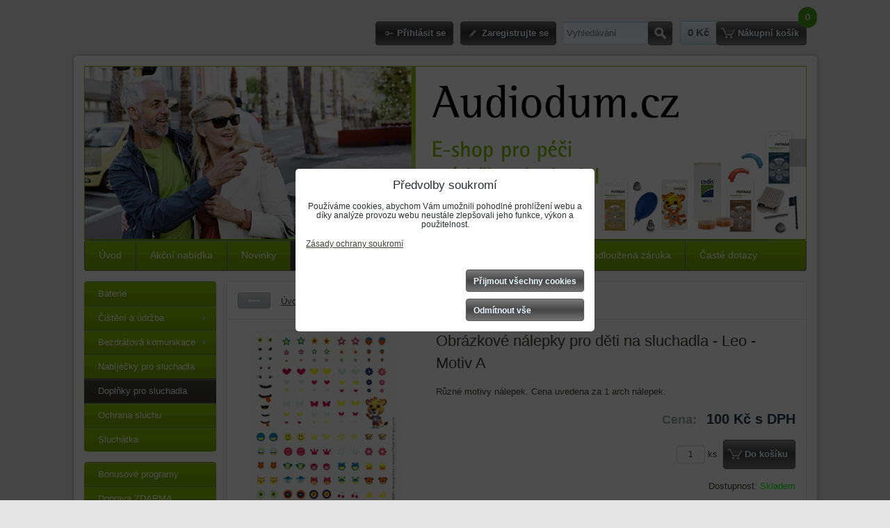

--- FILE ---
content_type: text/html; charset=UTF-8
request_url: https://www.audiodum.cz/p/651/obrazkove-nalepky-pro-deti-na-sluchadla-leo-motiv-a
body_size: 15713
content:
<!DOCTYPE html>
<html lang="cz"><head>
        <meta charset="utf-8">
        <title>Obrázkové nálepky pro děti na sluchadla - Leo - Motiv A</title>
        <meta http-equiv="X-UA-Compatible" content="IE=edge,chrome=1">

 

<link href="/erp-templates/260119151042/universal.css" rel="stylesheet" type="text/css" media="all">
<script type="text/javascript" data-privacy-group="script">
var FloxSettings = {
'cartItems': {},'cartProducts': {},'cartType': "slider",'loginType': "slider",'regformType': "slider",'langVer': "" 
}; 
</script>
<script data-privacy-group="script">
FloxSettings.img_size = { 'min': "50x50",'small': "120x120",'medium': "440x440",'large': "800x800",'max': "1600x1600",'product_antn': "440x440",'product_detail': "800x800" };
</script>
<template id="privacy_iframe_info">
    <div class="floxIframeBlockedInfo" data-func-text="Funkční" data-analytic-text="Analytické" data-ad-text="Marketingové" data-nosnippet="1">
    <div class="floxIframeBlockedInfo__common">
        <div class="likeH3">Externí obsah je blokován Volbami soukromí</div>
        <p>Přejete si načíst externí obsah?</p>
    </div>
    <div class="floxIframeBlockedInfo__youtube">
        <div class="likeH3">Videa Youtube jsou blokovány Volbami soukromí</div>
        <p>Přejete si načíst Youtube video?</p>
    </div>
    <div class="floxIframeBlockedInfo__buttons">
        <button class="button floxIframeBlockedInfo__once">Povolit jednou</button>
        <button class="button floxIframeBlockedInfo__always" >Povolit a zapamatovat - souhlas s druhem cookie: </button>
    </div>
    <a class="floxIframeBlockedLink__common" href=""><i class="fa fa-external-link"></i> Otevřít obsah v novém okně</a>
    <a class="floxIframeBlockedLink__youtube" href=""><i class="fa fa-external-link"></i> Otevřít video v novém okně</a>
</div>
</template>
<script type="text/javascript" data-privacy-group="script">
FloxSettings.options={},FloxSettings.options.MANDATORY=1,FloxSettings.options.FUNC=2,FloxSettings.options.ANALYTIC=4,FloxSettings.options.AD=8;
FloxSettings.options.fullConsent=15;FloxSettings.options.maxConsent=15;FloxSettings.options.consent=0,localStorage.getItem("floxConsent")&&(FloxSettings.options.consent=parseInt(localStorage.getItem("floxConsent")));FloxSettings.options.sync=1;FloxSettings.google_consent2_options={},FloxSettings.google_consent2_options.AD_DATA=1,FloxSettings.google_consent2_options.AD_PERSON=2;FloxSettings.google_consent2_options.consent=-1,localStorage.getItem("floxGoogleConsent2")&&(FloxSettings.google_consent2_options.consent=parseInt(localStorage.getItem("floxGoogleConsent2")));const privacyIsYoutubeUrl=function(e){return e.includes("youtube.com/embed")||e.includes("youtube-nocookie.com/embed")},privacyIsGMapsUrl=function(e){return e.includes("google.com/maps/embed")||/maps\.google\.[a-z]{2,3}\/maps/i.test(e)},privacyGetPrivacyGroup=function(e){var t="";if(e.getAttribute("data-privacy-group")?t=e.getAttribute("data-privacy-group"):e.closest("*[data-privacy-group]")&&(t=e.closest("*[data-privacy-group]").getAttribute("data-privacy-group")),"IFRAME"===e.tagName){let r=e.src||"";privacyIsYoutubeUrl(r)&&(e.setAttribute("data-privacy-group","func"),t="func"),privacyIsGMapsUrl(r)&&(e.setAttribute("data-privacy-group","func"),t="func")}return"regular"===t&&(t="script"),t},privacyBlockScriptNode=function(e){e.type="javascript/blocked";let t=function(r){"javascript/blocked"===e.getAttribute("type")&&r.preventDefault(),e.removeEventListener("beforescriptexecute",t)};e.addEventListener("beforescriptexecute",t)},privacyHandleScriptTag=function(e){let t=privacyGetPrivacyGroup(e);if(t){if("script"===t)return;"mandatory"===t||"func"===t&&FloxSettings.options.consent&FloxSettings.options.FUNC||"analytic"===t&&FloxSettings.options.consent&FloxSettings.options.ANALYTIC||"ad"===t&&FloxSettings.options.consent&FloxSettings.options.AD||privacyBlockScriptNode(e)}else FloxSettings.options.allow_unclassified||privacyBlockScriptNode(e)},privacyShowPlaceholder=function(e){let t=privacyGetPrivacyGroup(e);var r=document.querySelector("#privacy_iframe_info").content.cloneNode(!0),i=r.querySelector(".floxIframeBlockedInfo__always");i.textContent=i.textContent+r.firstElementChild.getAttribute("data-"+t+"-text"),r.firstElementChild.setAttribute("data-"+t,"1"),r.firstElementChild.removeAttribute("data-func-text"),r.firstElementChild.removeAttribute("data-analytic-text"),r.firstElementChild.removeAttribute("data-ad-text");let o=e.parentNode.classList.contains("blockYoutube");if(e.style.height){let a=e.style.height,c=e.style.width;e.setAttribute("data-privacy-style-height",a),r.firstElementChild.style.setProperty("--iframe-h",a),r.firstElementChild.style.setProperty("--iframe-w",c),e.style.height="0"}else if(e.getAttribute("height")){let n=e.getAttribute("height").replace("px",""),l=e.getAttribute("width").replace("px","");e.setAttribute("data-privacy-height",n),n.includes("%")?r.firstElementChild.style.setProperty("--iframe-h",n):r.firstElementChild.style.setProperty("--iframe-h",n+"px"),l.includes("%")?r.firstElementChild.style.setProperty("--iframe-w",l):r.firstElementChild.style.setProperty("--iframe-w",l+"px"),e.setAttribute("height",0)}else if(o&&e.parentNode.style.maxHeight){let s=e.parentNode.style.maxHeight,p=e.parentNode.style.maxWidth;r.firstElementChild.style.setProperty("--iframe-h",s),r.firstElementChild.style.setProperty("--iframe-w",p)}let u=e.getAttribute("data-privacy-src")||"";privacyIsYoutubeUrl(u)?(r.querySelector(".floxIframeBlockedInfo__common").remove(),r.querySelector(".floxIframeBlockedLink__common").remove(),r.querySelector(".floxIframeBlockedLink__youtube").setAttribute("href",u.replace("/embed/","/watch?v="))):u?(r.querySelector(".floxIframeBlockedInfo__youtube").remove(),r.querySelector(".floxIframeBlockedLink__youtube").remove(),r.querySelector(".floxIframeBlockedLink__common").setAttribute("href",u)):(r.querySelector(".floxIframeBlockedInfo__once").remove(),r.querySelector(".floxIframeBlockedInfo__youtube").remove(),r.querySelector(".floxIframeBlockedLink__youtube").remove(),r.querySelector(".floxIframeBlockedLink__common").remove(),r.querySelector(".floxIframeBlockedInfo__always").classList.add("floxIframeBlockedInfo__always--reload")),e.parentNode.insertBefore(r,e.nextSibling),o&&e.parentNode.classList.add("blockYoutube--blocked")},privacyHidePlaceholderIframe=function(e){var t=e.nextElementSibling;if(t&&t.classList.contains("floxIframeBlockedInfo")){let r=e.parentNode.classList.contains("blockYoutube");r&&e.parentNode.classList.remove("blockYoutube--blocked"),e.getAttribute("data-privacy-style-height")?e.style.height=e.getAttribute("data-privacy-style-height"):e.getAttribute("data-privacy-height")?e.setAttribute("height",e.getAttribute("data-privacy-height")):e.classList.contains("invisible")&&e.classList.remove("invisible"),t.remove()}},privacyBlockIframeNode=function(e){var t=e.src||"";""===t&&e.getAttribute("data-src")&&(t=e.getAttribute("data-src")),e.setAttribute("data-privacy-src",t),e.removeAttribute("src"),!e.classList.contains("floxNoPrivacyPlaceholder")&&(!e.style.width||parseInt(e.style.width)>200)&&(!e.getAttribute("width")||parseInt(e.getAttribute("width"))>200)&&(!e.style.height||parseInt(e.style.height)>200)&&(!e.getAttribute("height")||parseInt(e.getAttribute("height"))>200)&&(!e.style.display||"none"!==e.style.display)&&(!e.style.visibility||"hidden"!==e.style.visibility)&&privacyShowPlaceholder(e)},privacyHandleIframeTag=function(e){let t=privacyGetPrivacyGroup(e);if(t){if("script"===t||"mandatory"===t)return;if("func"===t&&FloxSettings.options.consent&FloxSettings.options.FUNC)return;if("analytic"===t&&FloxSettings.options.consent&FloxSettings.options.ANALYTIC||"ad"===t&&FloxSettings.options.consent&FloxSettings.options.AD)return;privacyBlockIframeNode(e)}else{if(FloxSettings.options.allow_unclassified)return;privacyBlockIframeNode(e)}},privacyHandleYoutubeGalleryItem=function(e){if(!(FloxSettings.options.consent&FloxSettings.options.FUNC)){var t=e.closest(".gallery").getAttribute("data-preview-height"),r=e.getElementsByTagName("img")[0],i=r.getAttribute("src").replace(t+"/"+t,"800/800");r.classList.contains("flox-lazy-load")&&(i=r.getAttribute("data-src").replace(t+"/"+t,"800/800")),e.setAttribute("data-href",e.getAttribute("href")),e.setAttribute("href",i),e.classList.replace("ytb","ytbNoConsent")}},privacyBlockPrivacyElementNode=function(e){e.classList.contains("floxPrivacyPlaceholder")?(privacyShowPlaceholder(e),e.classList.add("invisible")):e.style.display="none"},privacyHandlePrivacyElementNodes=function(e){let t=privacyGetPrivacyGroup(e);if(t){if("script"===t||"mandatory"===t)return;if("func"===t&&FloxSettings.options.consent&FloxSettings.options.FUNC)return;if("analytic"===t&&FloxSettings.options.consent&FloxSettings.options.ANALYTIC||"ad"===t&&FloxSettings.options.consent&FloxSettings.options.AD)return;privacyBlockPrivacyElementNode(e)}else{if(FloxSettings.options.allow_unclassified)return;privacyBlockPrivacyElementNode(e)}};function privacyLoadScriptAgain(e){var t=document.getElementsByTagName("head")[0],r=document.createElement("script");r.src=e.getAttribute("src"),t.appendChild(r),e.parentElement.removeChild(e)}function privacyExecuteScriptAgain(e){var t=document.getElementsByTagName("head")[0],r=document.createElement("script");r.textContent=e.textContent,t.appendChild(r),e.parentElement.removeChild(e)}function privacyEnableScripts(){document.querySelectorAll('script[type="javascript/blocked"]').forEach(e=>{let t=privacyGetPrivacyGroup(e);(FloxSettings.options.consent&FloxSettings.options.ANALYTIC&&t.includes("analytic")||FloxSettings.options.consent&FloxSettings.options.AD&&t.includes("ad")||FloxSettings.options.consent&FloxSettings.options.FUNC&&t.includes("func"))&&(e.getAttribute("src")?privacyLoadScriptAgain(e):privacyExecuteScriptAgain(e))})}function privacyEnableIframes(){document.querySelectorAll("iframe[data-privacy-src]").forEach(e=>{let t=privacyGetPrivacyGroup(e);if(!(FloxSettings.options.consent&FloxSettings.options.ANALYTIC&&t.includes("analytic")||FloxSettings.options.consent&FloxSettings.options.AD&&t.includes("ad")||FloxSettings.options.consent&FloxSettings.options.FUNC&&t.includes("func")))return;privacyHidePlaceholderIframe(e);let r=e.getAttribute("data-privacy-src");e.setAttribute("src",r),e.removeAttribute("data-privacy-src")})}function privacyEnableYoutubeGalleryItems(){FloxSettings.options.consent&FloxSettings.options.FUNC&&(document.querySelectorAll(".ytbNoConsent").forEach(e=>{e.setAttribute("href",e.getAttribute("data-href")),e.classList.replace("ytbNoConsent","ytb")}),"function"==typeof initGalleryPlugin&&initGalleryPlugin())}function privacyEnableBlockedContent(e,t){document.querySelectorAll(".floxCaptchaCont").length&&(e&FloxSettings.options.FUNC)!=(t&FloxSettings.options.FUNC)?window.location.reload():(privacyEnableScripts(),privacyEnableIframes(),privacyEnableYoutubeGalleryItems(),"function"==typeof FloxSettings.privacyEnableScriptsCustom&&FloxSettings.privacyEnableScriptsCustom())}
function privacyUpdateConsent(){ FloxSettings.ga4&&"function"==typeof gtag&&gtag("consent","update",{ad_storage:FloxSettings.options.consent&FloxSettings.options.AD?"granted":"denied",analytics_storage:FloxSettings.options.consent&FloxSettings.options.ANALYTIC?"granted":"denied",functionality_storage:FloxSettings.options.consent&FloxSettings.options.FUNC?"granted":"denied",personalization_storage:FloxSettings.options.consent&FloxSettings.options.FUNC?"granted":"denied",security_storage:FloxSettings.options.consent&FloxSettings.options.FUNC?"granted":"denied",ad_user_data:FloxSettings.google_consent2_options.consent>-1&&FloxSettings.google_consent2_options.consent&FloxSettings.google_consent2_options.AD_DATA?"granted":"denied",ad_personalization:FloxSettings.google_consent2_options.consent>-1&&FloxSettings.google_consent2_options.consent&FloxSettings.google_consent2_options.AD_PERSON?"granted":"denied"});if(FloxSettings.sklik&&FloxSettings.sklik.active){var e={rtgId:FloxSettings.sklik.seznam_retargeting_id,consent:FloxSettings.options.consent&&FloxSettings.options.consent&FloxSettings.options.ANALYTIC?1:0};"category"===FloxSettings.sklik.pageType?(e.category=FloxSettings.sklik.category,e.pageType=FloxSettings.sklik.pageType):"offerdetail"===FloxSettings.sklik.pagetype&&(e.itemId=FloxSettings.sklik.itemId,e.pageType=FloxSettings.sklik.pageType),window.rc&&window.rc.retargetingHit&&window.rc.retargetingHit(e)}"function"==typeof loadCartFromLS&&"function"==typeof saveCartToLS&&(loadCartFromLS(),saveCartToLS());}
const observer=new MutationObserver(e=>{e.forEach(({addedNodes:e})=>{e.forEach(e=>{if(FloxSettings.options.consent!==FloxSettings.options.maxConsent){if(1===e.nodeType&&"SCRIPT"===e.tagName)return privacyHandleScriptTag(e);if(1===e.nodeType&&"IFRAME"===e.tagName)return privacyHandleIframeTag(e);if(1===e.nodeType&&"A"===e.tagName&&e.classList.contains("ytb"))return privacyHandleYoutubeGalleryItem(e);if(1===e.nodeType&&"SCRIPT"!==e.tagName&&"IFRAME"!==e.tagName&&e.classList.contains("floxPrivacyElement"))return privacyHandlePrivacyElementNodes(e)}1===e.nodeType&&(e.classList.contains("mainPrivacyModal")||e.classList.contains("mainPrivacyBar"))&&(FloxSettings.options.consent>0&&!FloxSettings.options.forceShow&&-1!==FloxSettings.google_consent2_options.consent?e.style.display="none":FloxSettings.options.consent>0&&-1===FloxSettings.google_consent2_options.consent?e.classList.add("hideBWConsentOptions"):-1!==FloxSettings.google_consent2_options.consent&&e.classList.add("hideGC2ConsentOptions"))})})});observer.observe(document.documentElement,{childList:!0,subtree:!0}),document.addEventListener("DOMContentLoaded",function(){observer.disconnect()});const createElementBackup=document.createElement;document.createElement=function(...e){if("script"!==e[0].toLowerCase())return createElementBackup.bind(document)(...e);let n=createElementBackup.bind(document)(...e);return n.setAttribute("data-privacy-group","script"),n};
</script>

<meta name="referrer" content="no-referrer-when-downgrade">


<link rel="canonical" href="https://www.audiodum.cz/p/651/obrazkove-nalepky-pro-deti-na-sluchadla-leo-motiv-a">
    

<meta property="og:title" content="Obrázkové nálepky pro děti na sluchadla - Leo - Motiv A">

<meta property="og:url" content="https://www.audiodum.cz/p/651/obrazkove-nalepky-pro-deti-na-sluchadla-leo-motiv-a">
<meta property="og:description" content="">

<meta name="twitter:card" content="summary_large_image">
<meta name="twitter:title" content="Obrázkové nálepky pro děti na sluchadla - Leo - Motiv A">
<meta name="twitter:description" content="">

    <meta property="og:locale" content="cs_CZ">

        <meta property="og:type" content="product">
    <meta property="og:image" content="https://www.audiodum.cz/resize/e/1200/630/files/produkty/samolepky/024-0118-samolepky-na-sluchadla-leo.jpg">  
    <meta name="twitter:image" content="https://www.audiodum.cz/resize/e/1200/630/files/produkty/samolepky/024-0118-samolepky-na-sluchadla-leo.jpg">
    <link href="https://www.audiodum.cz/resize/e/440/440/files/produkty/samolepky/024-0118-samolepky-na-sluchadla-leo.jpg" rel="previewimage">
<script data-privacy-group="script" type="application/ld+json">
{
    "@context": "https://schema.org",
    "@type": "WebPage",
    "name": "Obrázkové nálepky pro děti na sluchadla - Leo - Motiv A",
    "description": "",
    "image": "https://www.audiodum.cz/resize/e/440/440/files/produkty/samolepky/024-0118-samolepky-na-sluchadla-leo.jpg"}
</script>

<link rel="dns-prefetch" href="https://www.byznysweb.cz">
<link rel="preconnect" href="https://www.byznysweb.cz/" crossorigin>



    
                
                      
            
    
    <script src="https://www.byznysweb.cz/erp-templates/43917/ca7b/defaultplugins.js" data-privacy-group="script"></script>    
    
        
        
               
        
             
                    
    
    <script src="https://www.byznysweb.cz/erp-templates/47707/7207/default.js" data-privacy-group="script"></script>
    
<!--[if lt IE 9]>
<script type="text/javascript" src="/erp-templates/skins/default/universal/js/selectivizr/selectivizr.js" data-privacy-group="script"></script>
<script type="text/javascript" src="/erp-templates/skins/default/universal/js/html5/html5.js" data-privacy-group="script"></script>
<![endif]-->
<script type="text/javascript" data-privacy-group="script">
var dataLayer = dataLayer || []; // Google Tag Manager    
</script>


<script data-privacy-group="mandatory">
    FloxSettings.trackerData = {
                    'cartIds': []
            };
    </script>    <!-- Global site tag (gtag.js) - Google Analytics -->
    <script async src="https://www.googletagmanager.com/gtag/js?id=G-BWB9WC7F9C" data-privacy-group="regular"></script>    
    <script data-privacy-group="regular">
        window.dataLayer = window.dataLayer || [];
        function gtag(){ dataLayer.push(arguments); }
        if(FloxSettings.options) {
          if(FloxSettings.options.consent) {
            gtag('consent', 'default', {
              'ad_storage': (FloxSettings.options.consent & FloxSettings.options.AD)?'granted':'denied',
              'analytics_storage': (FloxSettings.options.consent & FloxSettings.options.ANALYTIC)?'granted':'denied',
              'functionality_storage': (FloxSettings.options.consent & FloxSettings.options.FUNC)?'granted':'denied',
              'personalization_storage': (FloxSettings.options.consent & FloxSettings.options.FUNC)?'granted':'denied',
              'security_storage': (FloxSettings.options.consent & FloxSettings.options.FUNC)?'granted':'denied',
              'ad_user_data': ((FloxSettings.google_consent2_options.consent > -1) && FloxSettings.google_consent2_options.consent & FloxSettings.google_consent2_options.AD_DATA)?'granted':'denied',
              'ad_personalization': ((FloxSettings.google_consent2_options.consent > -1) && FloxSettings.google_consent2_options.consent & FloxSettings.google_consent2_options.AD_PERSON)?'granted':'denied',
              'wait_for_update': 500
            });  
          } else {
            gtag('consent', 'default', {
              'ad_storage': 'denied',
              'analytics_storage': 'denied',
              'functionality_storage': 'denied',
              'personalization_storage': 'denied',
              'security_storage': 'denied',
              'ad_user_data': 'denied',
              'ad_personalization': 'denied',
              'wait_for_update': 500
            });  
          }
        }
        gtag('js', new Date());
     
        gtag('set', { 'currency': 'CZK' }); 
      
    

    FloxSettings.ga4 = 1;
    FloxSettings.gtagID = 'G-BWB9WC7F9C';
    gtag('config', 'G-BWB9WC7F9C',{  'groups': 'ga4' });   

  
    </script>   


<link rel="alternate" media="only screen and (max-width: 640px)" href="https://m.audiodum.cz/p/651/obrazkove-nalepky-pro-deti-na-sluchadla-leo-motiv-a">


    <link rel="shortcut icon" href="/files/produkty/prislusenstvi/logo-akustik-reja-vlny-10-2017.png">
    <link rel="icon" href="/files/produkty/prislusenstvi/logo-akustik-reja-vlny-10-2017.png?refresh" type="image/x-icon">



                
                
                    </head>
    <body class="l2ColumnLeft">
         
        <noscript>
            <div id="noscript">Javascript is currently not supported/disabled by this browser. To see this page as it is meant to appear please use
                a Javascript enabled browser.<br>Pomoc: <a href="http://www.enable-javascript.com/" target="_blank">Enable-Javascript.com</a>.
            </div>        
        </noscript>
            
        <div id="background">
            <div id="layout">
                                    <header id="layout-header">
                        


<ul class="layoutHeaderElements">
    <li class="layoutHeaderElement"><ul class="buttonsHeader">
            <li class="buttonContainer left">
            <a class="button buttonLog sliderLoginActivator" href="/e/login">Přihlásit se</a>
        </li>
                <li class="buttonContainer">
            <a class="button buttonAcc sliderRegisterActivator" href="/e/account/register">Zaregistrujte se</a>
        </li>
    </ul>
</li>
    <li class="layoutHeaderElement headerSearch">    <form action="/e/search" method="get">
        <p class="inlineIBContainer">
            <span class="inlineICont">
                <input class="textInput inputIcon" id="small-search" name="word" type="text" value="" placeholder="Vyhledávání">
            </span>
            <span class="inlineBCont">
                <button class="submit submitSearch submitIB submitIcon" title="Vyhledávání" type="submit">Hledat</button>
            </span>
        </p>
            </form>
</li>
    <li id="small-cart" class="layoutHeaderElement">                    <span class="smallCartPriceText">Celkem:</span>
        <span class="smallCartPrice" data-pieces="0">0 Kč</span>
        <span class="smallCartItemsText">Množství:</span>
        <span class="smallCartItems">0</span>
        <a class="button buttonCart sliderCartActivator" href="/e/cart/index">Nákupní košík</a>
    </li>
</ul>

                    </header><!-- /layout-header -->
                                <div id="layout-content">
                                        
                    <header id="content-header">
                                            <div id="box-id-header" class="pagebox">
                        <div id="block-1181" class="blockSlider noprint boxSimple">
    <div id="sequence1181" class="contentSlider sliderThemefull"
         data-height="250" data-theme="full" data-effect="slideleft" data-period="5"
         style="height: 250px">
        <ul class="sequence-canvas sliderEffectslideleft">
                                                            
                <li>
                                    
                        <div class="contentSliderImg contentSliderFrame1">
                                                        <a href="/novinky" title="Eshop pro sluchadla">
                                                            <img src="/resize/e/10000/250/files/hlavicka/bannery-12-2021/web-banner-audiodum-uvodni-1039x250px-cz-12-2021.png" alt="Eshop pro sluchadla">
                                                        </a>
                                                    </div>
                                                        </li>
                                                            
                <li>
                                    
                        <div class="contentSliderImg contentSliderFrame2">
                                                        <a href="/produkty/udrzba/elektricke-a-uv-vysousecky" title="Vysoušečky pro dlouhodobou životnost sluchadel">
                                                            <img src="/resize/e/10000/250/files/baner/weby/audiodum-cz-web-banner-vysousecky-v1-09-2022.png" alt="Vysoušečky pro dlouhodobou životnost sluchadel">
                                                        </a>
                                                    </div>
                                                        </li>
                                                            
                <li>
                                    
                        <div class="contentSliderImg contentSliderFrame3">
                                                        <a href="/produkty/udrzba/filtry-pro-sluchadla" title="Filtry ke spolehlivému fungování sluchadel">
                                                            <img src="/resize/e/10000/250/files/baner/weby/audiodum-cz-web-banner-filtry-%28bez-sluchadla%29-v1-09-2022.png" alt="Filtry ke spolehlivému fungování sluchadel">
                                                        </a>
                                                    </div>
                                                        </li>
                                                            
                <li>
                                    
                        <div class="contentSliderImg contentSliderFrame4">
                                                        <a href="/produkty/digitalni-bezdratova-komunikace/televize-a-multimedia" title="Sluchadla a poslech televize v nejvyšší kvalitě">
                                                            <img src="/resize/e/10000/250/files/baner/weby/web-banner-audiodum-tv-1039x250px-cz-v2.01-03-20242024-03-25-11-55-01.png" alt="Sluchadla a poslech televize v nejvyšší kvalitě">
                                                        </a>
                                                    </div>
                                                        </li>
                                                            
                <li>
                                    
                        <div class="contentSliderImg contentSliderFrame5">
                                                        <a href="/produkty/ochrana-sluchu" title="Ochrana sluchu pro klidný spánek">
                                                            <img src="/resize/e/10000/250/files/hlavicka/bannery-12-2021/web-banner-audiodum-serenity-spanek-1039x250px-cz-12-2021.png" alt="Ochrana sluchu pro klidný spánek">
                                                        </a>
                                                    </div>
                                                        </li>
                                                            
                <li>
                                    
                        <div class="contentSliderImg contentSliderFrame6">
                                                        <a href="/produkty/digitalni-bezdratova-komunikace" title="Univerzální vzdálený mikrofon pro sluchadla">
                                                            <img src="/resize/e/10000/250/files/baner/weby/web-baner-komunikacni-system-phonak-roger-on-1039x250px-cz-10-2021.png" alt="Univerzální vzdálený mikrofon pro sluchadla">
                                                        </a>
                                                    </div>
                                                        </li>
                                                            
                <li>
                                    
                        <div class="contentSliderImg contentSliderFrame7">
                                                        <a href="/produkty/ochrana-sluchu" title="Ochrana sluchu pro plnou soustředěnost - při studiu, programování, práci v otevřených kancelářích">
                                                            <img src="/resize/e/10000/250/files/baner/weby/web-banery-hlavicka-audiodum-serenity-choice-comfort-cz-03-20242024-03-28-18-06-21.png" alt="Ochrana sluchu pro plnou soustředěnost - při studiu, programování, práci v otevřených kancelářích">
                                                        </a>
                                                    </div>
                                                        </li>
                    </ul>
                                   <ul class="sequence-pagination">
                                        <li>
                        <span>Eshop pro sluchadla</span>
                    </li>
                                        <li>
                        <span>Vysoušečky pro dlouhodobou životnost sluchadel</span>
                    </li>
                                        <li>
                        <span>Filtry ke spolehlivému fungování sluchadel</span>
                    </li>
                                        <li>
                        <span>Sluchadla a poslech televize v nejvyšší kvalitě</span>
                    </li>
                                        <li>
                        <span>Ochrana sluchu pro klidný spánek</span>
                    </li>
                                        <li>
                        <span>Univerzální vzdálený mikrofon pro sluchadla</span>
                    </li>
                                        <li>
                        <span>Ochrana sluchu pro plnou soustředěnost - při studiu, programování, práci v otevřených kancelářích</span>
                    </li>
                                    </ul>
                                        <ul class="sequence-arrows">
                    <li class="sequence-prev"><span>Předchozí</span></li>
                    <li class="sequence-next"><span>Další</span></li>
                </ul>
                        </div>
</div>

         
     
</div>  
            

                        <div id="content-header-banner">
                                                                                </div>
                    </header><!-- /content-header -->
                                            <nav id="top-menu">
                             
     
             
                            
        
            <ul class="dropdown">
                    <li class="menuItem">
                <a class="menuLink" href="/">
                                        Úvod
                </a>
                            </li>
                    <li class="menuItem">
                <a class="menuLink" href="/akce">
                                        Akční nabídka
                </a>
                            </li>
                    <li class="menuItem">
                <a class="menuLink" href="/novinky">
                                        Novinky
                </a>
                            </li>
                    <li class="menuItem menuItem-active">
                <a class="menuLink select" href="/produkty">
                                        Produkty
                </a>
                            </li>
                    <li class="menuItem">
                <a class="menuLink" href="/sluzby">
                                        Naše služby
                </a>
                            </li>
                    <li class="menuItem">
                <a class="menuLink" href="/doprava">
                                        Doprava
                </a>
                            </li>
                    <li class="menuItem">
                <a class="menuLink" href="/kontakt">
                                        Kontakt
                </a>
                            </li>
                    <li class="menuItem">
                <a class="menuLink" href="/prodlouzena-zaruka">
                                        Prodloužená záruka
                </a>
                            </li>
                    <li class="menuItem">
                <a class="menuLink" href="/caste-dotazy">
                                        Časté dotazy
                </a>
                            </li>
                </ul>
     

    
                        </nav><!-- /top-menu -->
                                        <div id="content-grid">
                        <div id="content-grid2">
                            
                             <div id="content-grid3">
    <div id="content" class="boxSizer" data-box-width="834">
        

    
<div id="product-detail" class="boxNP" itemscope itemtype="https://schema.org/Product">
    <div class="boxHeader boxRow noprint">
        <a class="buttonBack" href="/cz/c/doplnky" title="Zpět">Zpět</a>
        <ul class="breadcrumbs" itemscope itemtype="https://schema.org/BreadcrumbList">
    <li>
        <a href="/">
            <span>Úvod</span>
        </a>         
    </li>
        
        <li itemprop="itemListElement" itemscope itemtype="https://schema.org/ListItem">
            <a href="/produkty" itemprop="item">
                <span itemprop="name">Produkty</span>
            </a>
            <meta itemprop="position" content="1">            
        </li>
        
        <li itemprop="itemListElement" itemscope itemtype="https://schema.org/ListItem">
            <a href="/produkty/doplnky" itemprop="item">
                <span itemprop="name">Doplňky pro sluchadla</span>
            </a>
            <meta itemprop="position" content="2">            
        </li>
    </ul>
    </div>
    <article class="product boxRow">
            <form class="productForm" data-value="83" data-product-id="651" data-lang-id="1" data-currency-id="1" action="/e/cart/add" method="post">
    <div class="productMeta">
        <h1 itemprop="name">Obrázkové nálepky pro děti na sluchadla - Leo - Motiv A</h1>        
        <p class="productImage">
            <a class="linkImage productGalleryLink" href="/resize/e/800/800/files/produkty/samolepky/024-0118-samolepky-na-sluchadla-leo.jpg" title="Obrázkové nálepky pro děti na sluchadla - Leo - Motiv A" target="_blank">
                <img src="/resize/e/440/440/files/produkty/samolepky/024-0118-samolepky-na-sluchadla-leo.jpg"     alt="Obrázkové nálepky pro děti na sluchadla - Leo - Motiv A"
     title="Obrázkové nálepky pro děti na sluchadla - Leo - Motiv A"     class=" bw-img-sizer" style="--sizer-width: 250px;--sizer-height: 300px;"          itemprop="image"     >
            </a>
        </p>  
                <div id="product-indicators">
        
        </div>
                    <p class="productDescritionShort" itemprop="description">Různé motivy nálepek. Cena uvedena za 1 arch nálepek.</p>
                        <div class="productPricing">
             
<ul class="pricingTable" itemprop="offers" itemscope itemtype="https://schema.org/Offer">
    <li class="invisible">
        <link itemprop="itemCondition" href="https://schema.org/OfferItemCondition"
              content="https://schema.org/NewCondition">         
                    <link itemprop="availability" href="https://schema.org/InStock">
                <meta itemprop="url" content="https://www.audiodum.cz/p/651/obrazkove-nalepky-pro-deti-na-sluchadla-leo-motiv-a"> 
    </li>   
    <li class="invisible"       >       
        <span class="priceText priceTitle">Cena:</span>
        <span class="priceValue priceNumber">
                            <span class="priceValueNumber">
                    83 Kč
                </span>                
                    </span>
    </li>
        <li        class="priceMain">
        <span class="priceTaxText priceTitle">Cena:</span>
        <span class="priceTaxValue priceNumber">
                        
                <span class="priceTaxValueNumber" itemprop="price" content="100">
                    100 Kč
                </span> <span class="productDetailVatText">s DPH</span>            
                <span itemprop="priceCurrency" content="CZK"></span>
                    </span>
    </li>    
        <li class="hasDiscount invisible">
        <span class="beforeDiscountText priceTitle">Před slevou:</span>
        <span class="beforeDiscountTaxValue priceNumber">
                            100 Kč
                    </span>
    </li>
    <li class="hasDiscount invisible">
        <span class="discountText priceTitle">Sleva:</span>
                <span class="discountTaxValue priceNumber">
                                    0 Kč
                        </span>
            </li>
        </ul>
<div class="quantDiscountsCont invisible" data-incr="1" data-main-unit="ks" data-sale-unit="ks">  
    <h3>Množstevní slevy</h3>
    <ul class="pricingTable quantDiscounts">
        <li class="formatkeyCont invisible">
            <span class="QD_text">
                <span class="formatkey_number"></span> 
                                     ks
                                <span class="QD__more-string"> a víc</span>
            </span>
            <span class="formatkey QD_price"></span>
            /ks        </li>   
                                                    
            </ul>
</div>

        </div>
                
                        
        <input type="hidden" name="product_id" value="651">
                  
              
                    
        <div class="productPricing">
            <div class="valErrors"></div>
<div id="cart-allowed" class="productCart noprint">   
         
    <label>
        <input name="qty" type="text" class="qty" value="1">&nbsp;ks&nbsp;
    </label>
    <button class="submit submitBig submitCart" type="submit">Do&nbsp;košíku</button>
    </div>
    
    
    
    
    <p class="boxSimple" id="warehouse-status-cont" data-instock="0">
                    Dostupnost:
            <span id="warehouse-status"  
                   style="color:#00FF00">
                 
                    Skladem
                            </span>
                 
        <span id="warehouse-delivery-info" class="invisible" data-title="Objednat nejpozději do: " title="Objednat nejpozději do: ">                
                <br><i class="fa fa-truck"></i> Doručíme dne: 
                <span id="warehouse-dd">                                        </span>
        </span>
    </p>
    <p class="productProducer boxSimple">Výrobce: 
            <a href="/b/Phonak"><span itemprop="manufacturer">Phonak</span></a>
            <span itemprop="brand" itemtype="https://schema.org/Brand" itemscope><meta itemprop="name" content="Phonak"></span>
    </p>

        </div>
        <div class="productActions floxListPageCont">
 
    <p class="productActionCont productAddToFavouritesButton">
        <span class="userListsCont userListsCont--local" data-pid="651" 
              data-urlin="/e/productlists/addToFavourites" data-urlout="/e/productlists/removeFromFavourites" 
              data-textin="Přidat k Oblíbeným" data-textout="Odebrat z Oblíbených">
                            <span class="productActionLink addToFavs" data-href="#" title="Přidat k Oblíbeným">
                    <i class="fa heart"></i> 
                    <span class="productActionText">Přidat k Oblíbeným</span>
                </span>               
                    </span>
    </p>    
     
        <div class="productActionCont productAddToListButton">
            <p>
                <a class="productActionLink addProductToUserListLogin" href="">
                    <i class="fa fa-plus-circle"></i> 
                    <span class="productActionText">Přidat do seznamu</span>
                </a>
            </p>
            <div class="userListLogin floxCSSModal">
                <div class="floxCSSModalContent">
                    <h3 class="floxCSSModalTitle">Nejdříve se musíte přihlásit</h3>
                    <div class="floxCSSModalSimpleContent">
                                                    <ul class="buttons">
                                                                    <li class="buttonContainer">
                                        <a class="button buttonLog sliderLoginActivator" href="/e/login">Přihlásit se</a>
                                    </li>
                                                                                                    <li class="buttonContainer">
                                        <a class="button buttonAcc sliderRegisterActivator" href="/e/account/register">Zaregistrujte se</a>
                                    </li>
                                                            </ul>
                                            </div>
                    <a href="" class="floxCSSModalClose floxCSSModalCloseX"><i class="fa fa-times"></i> <span class="sr-only">Zavřít</span></a>
                </div>
            </div>        
        </div>
        <p class="productActionCont productQuestionButton">
        <a class="productActionLink" href="#question">
            <i class="fa fa-question-circle"></i>
            <span class="productActionText">Dotaz k produktu</span>
        </a>
    </p>
    <div class="productActionCont myWatchdogsJS productWatchdog"
         data-error-del="Hlídacího psa se nepodařilo odstranit, zkuste to, prosím, později." 
         data-confirm-del="Jste si jisti, že si chcete hlídacího psa odstranit?" 
         data-error-add="Nebylo možné přidat nového hlídacího psa. Prosím, zkuste to později."
         data-error-validate-add="Pro pokračování musíte určit alespoň jednu hlídanou podmínku."
         data-error-no-variants="Pro vytvoření hlídacího psa musíte zvolit variantu produktu.">
        <a class="productActionLink productActionLinkWatchdog addWatchdog" href="">
            <span class="">
                <svg aria-hidden="true" focusable="false" data-prefix="fas" data-icon="dog" class="svg-inline--fa fa-dog fa-w-18" role="img" xmlns="http://www.w3.org/2000/svg" viewBox="0 0 576 512"><path fill="currentColor" d="M298.06,224,448,277.55V496a16,16,0,0,1-16,16H368a16,16,0,0,1-16-16V384H192V496a16,16,0,0,1-16,16H112a16,16,0,0,1-16-16V282.09C58.84,268.84,32,233.66,32,192a32,32,0,0,1,64,0,32.06,32.06,0,0,0,32,32ZM544,112v32a64,64,0,0,1-64,64H448v35.58L320,197.87V48c0-14.25,17.22-21.39,27.31-11.31L374.59,64h53.63c10.91,0,23.75,7.92,28.62,17.69L464,96h64A16,16,0,0,1,544,112Zm-112,0a16,16,0,1,0-16,16A16,16,0,0,0,432,112Z"></path></svg>
            </span>
            <span class="productActionText">Hlídací pes</span>
        </a>
                    <div class="productWatchdogAddModal floxCSSModal">
                <div class="floxCSSModalContent">
                    <h3 class="floxCSSModalTitle">Nejdříve se musíte přihlásit</h3>
                    <div class="floxCSSModalSimpleContent">
                                                    <ul class="buttons">
                                                                    <li class="buttonContainer">
                                        <a class="button buttonLog sliderLoginActivator" href="/e/login">Přihlásit se</a>
                                    </li>
                                                                                                    <li class="buttonContainer">
                                        <a class="button buttonAcc sliderRegisterActivator" href="/e/account/register">Zaregistrujte se</a>
                                    </li>
                                                            </ul>
                                            </div>
                    <a href="" class="floxCSSModalClose floxCSSModalCloseX"><i class="fa fa-times"></i> <span class="sr-only">Zavřít</span></a>
                </div>
            </div>
            </div>
             
</div>

    </div>
     
    <div class="productSocialButtons boxSimple boxNOv">
        <div class="bw-share noprint">
	<a class="bw-share__button bw-share__button--fb" href="javascript:floxOpenWindow('https://www.facebook.com/sharer/sharer.php?u=' + document.location,'',661,338)"><i class="fa fa-facebook" aria-hidden="true"></i><span class="sr-only">Facebook</span></a>
	<a class="bw-share__button bw-share__button--tw" href="javascript:floxOpenWindow('https://twitter.com/intent/tweet?original_referer=' + document.location + '&amp;tw_p=tweetbutton&amp;url='+ document.location,'',695,400)"><svg xmlns="http://www.w3.org/2000/svg" width="16" height="14" style="margin: -1px 0 0" shape-rendering="geometricPrecision" text-rendering="geometricPrecision" image-rendering="optimizeQuality" fill-rule="evenodd" clip-rule="evenodd" viewBox="0 0 512 462.799"><path fill="currentColor" fill-rule="nonzero" d="M403.229 0h78.506L310.219 196.04 512 462.799H354.002L230.261 301.007 88.669 462.799h-78.56l183.455-209.683L0 0h161.999l111.856 147.88L403.229 0zm-27.556 415.805h43.505L138.363 44.527h-46.68l283.99 371.278z"/></svg> <span class="sr-only">Twitter</span></a>
	<a class="bw-share__button bw-share__button--bs" href="javascript:floxOpenWindow('https://bsky.app/intent/compose?text='+ document.location,'',695,400)"><svg width="16" height="14" viewBox="0 0 16 14" version="1.1" xmlns="http://www.w3.org/2000/svg" style="fill-rule:evenodd;clip-rule:evenodd;stroke-linejoin:round;stroke-miterlimit:2;"><path d="M3.671,1.321c1.752,1.319 3.637,3.992 4.329,5.427c0.692,-1.435 2.577,-4.108 4.329,-5.427c1.265,-0.952 3.313,-1.688 3.313,0.655c0,0.468 -0.267,3.93 -0.424,4.492c-0.546,1.955 -2.534,2.453 -4.302,2.151c3.091,0.528 3.877,2.275 2.179,4.021c-3.225,3.318 -4.636,-0.832 -4.997,-1.895c-0.067,-0.195 -0.098,-0.287 -0.098,-0.209c-0.001,-0.078 -0.032,0.014 -0.098,0.209c-0.361,1.063 -1.772,5.213 -4.997,1.895c-1.698,-1.746 -0.912,-3.493 2.179,-4.021c-1.768,0.302 -3.756,-0.196 -4.302,-2.151c-0.157,-0.562 -0.424,-4.024 -0.424,-4.492c-0,-2.343 2.048,-1.607 3.313,-0.655l-0,-0Z" style="fill:#fff;fill-rule:nonzero;"/></svg><span class="sr-only">Bluesky</span></a>        
	<a class="bw-share__button bw-share__button--pi" href="javascript:floxOpenWindow('http://pinterest.com/pin/create/button/?url=' + document.location + '&amp;description=' + document.title,'',630,630)"><i class="fa fa-pinterest-p" aria-hidden="true"></i><span class="sr-only">Pinterest</span></a>
	<a class="bw-share__button bw-share__button--ri" href="javascript:floxOpenWindow('https://old.reddit.com/submit?title=' + document.title + '&amp;url=' + document.location + '&amp;type=LINK','',630,630)"><i class="fa fa-reddit-alien" aria-hidden="true"></i><span class="sr-only">Reddit</span></a>        
	<a class="bw-share__button bw-share__button--li" href="javascript:floxOpenWindow('https://www.linkedin.com/shareArticle?mini=true&amp;url=' + document.location + '&amp;title=' + document.title + '&amp;summary=&amp;source=','',630,630)"><i class="fa fa-linkedin" aria-hidden="true"></i><span class="sr-only">LinkedIn</span></a>
	<a class="bw-share__button bw-share__button--wa" href="javascript:floxOpenWindow('https://api.whatsapp.com/send?text=' + document.location,'',661,440)"><i class="fa fa-whatsapp" aria-hidden="true"></i><span class="sr-only">WhatsApp</span></a>
	<a class="bw-share__button bw-share__button--em" href="javascript:void(window.open('mailto:?&amp;subject=' + document.title + '&amp;body=' + document.location))"><i class="fa fa-envelope-o" aria-hidden="true"></i><span class="sr-only">E-mail</span></a>
</div>
    </div>
     
    </form>
         
    </article>
    <div class="ui-tabs ui-widget ui-widget-content ui-corner-all" id="tabs">
    <ul class="ui-tabs-nav ui-helper-reset ui-helper-clearfix ui-widget-header ui-corner-all">
                                                
            <li class="ui-state-default ui-corner-top">
                <a href="#question"><span>Dotaz k produktu</span></a>
            </li>
                
    </ul>
                   
            <section class="ui-tabs-panel ui-widget-content ui-corner-bottom" id="question">
            <h2>Nový dotaz k produktu</h2>
<form action="/p/addquestion/651" method="post" class="productQuestion">
    <div class="valErrors boxSimple"></div>
    
    <input type="hidden" name="product_id" value="651">
    <fieldset class="fieldset fieldsetNewline">
            <div class="valErrors boxSimple"></div>
                          
            <label class="inputLabel
               labelNewline              ">
    <span class="labelText invisible">
        Jméno:<span class="asterix">*</span>    </span>
            <input class="textInput" type="text" name="name" 
               maxlength="255" size="30" 
               value="" placeholder="Jméno *"
                                             >
                
        <span class="toolTip">
        <span class="toolTipText">Jméno</span>
            </span>            
</label>
            <label class="inputLabel
                            ">
    <span class="labelText invisible">
        Váš e-mail:<span class="asterix">*</span>    </span>
            <input class="textInput" type="email" name="email" 
               maxlength="255" size="30" 
               value="" placeholder="Váš e-mail *"
                                             >
                
        <span class="toolTip">
        <span class="toolTipText">Váš e-mail</span>
            </span>            
</label>
            <label class="textareaLabel
               labelNewline              ">
    <span class="labelText invisible">
        Váš dotaz k produktu:    </span>
            <textarea class="textareaInput" cols="50" rows="4" name="question" 
                  placeholder="Váš dotaz k produktu "></textarea>        
        <span class="toolTip">
        <span class="toolTipText">Váš dotaz k produktu</span>
            </span>            
</label>                      
    </fieldset>
    
        <div class="floxCaptchaCont secureimageCaptchaModal floxCSSModal">
        <div class="floxCSSModalContent">
            <h3 class="floxCSSModalTitle">Kontrolný kód</h3>
            <div class="floxCSSModalSimpleContent">                
                <img id="product_questions" src="/e/humantify.png" alt="i" />
                <div class="newsletterCapCode">
                    <input type="text" name="si" size="10" maxlength="6" />
                    <a href="#" onclick="document.getElementById('product_questions').src = '/e/humantify/' + Math.random(); return false"><i class="fa fa-refresh" aria-hidden="true"></i> Obrázek</a>
                </div>
                <button class="button invisible">Odeslat</button>
            </div>
            <a href="" class="floxCSSModalClose floxCSSModalCloseX"><i class="fa fa-times"></i> <span class="invisible">Zavřít</span></a>                                    
        </div>
    </div>    

          
    <label class="invisible">
        Captcha:
        <input type="text" name="captcha" maxlength="10" value="">
    </label>
    <p class="boxSimple clear sameHeightContainer vertCentered">
        <span class="collumn50 lefted"><span class="asterix">*</span> (Povinné)</span>
        <span class="collumn50 righted"><button class="submit" type="submit" name="btnSubmit">Odeslat</button></span>
    </p> 
</form>
        </section>
          
</div>

        
 
    <div class="productDetailAnalyticsData invisible" data-id="651" data-product-id="651" 
         data-name="Obrázkové nálepky pro děti na sluchadla - Leo - Motiv A"
         data-price="82.64" 
         data-discount="0" 
         data-has-variants="0"                      data-brand="Phonak"                      data-category="Doplňky pro sluchadla"></div>


    
</div>


    </div>
</div> 
<div id="left" class="boxSizer" data-box-width="190">
    <nav id="sideMenu">
                             
                            
        
            <ul class="dropside">
                    <li class="menuItem">
                <a class="menuLink" href="/produkty/baterie-do-sluchadel">
                                        Baterie
                </a>
                            </li>
                    <li class="menuItem ancestor">
                <a class="menuLink" href="/produkty/udrzba">
                                        Čištění a údržba
                </a>
                                         
                            
        
            <ul class="submenu level1">
                    <li class="menuItem">
                <a class="menuLink" href="/produkty/udrzba/elektricke-a-uv-vysousecky">
                                        Elektrické/UV vysoušečky
                </a>
                            </li>
                    <li class="menuItem">
                <a class="menuLink" href="/produkty/udrzba/cistici-prostredky-pro-sluchadla">
                                        Čisticí prostředky
                </a>
                            </li>
                    <li class="menuItem">
                <a class="menuLink" href="/produkty/udrzba/udrzba">
                                        Údržba
                </a>
                            </li>
                    <li class="menuItem">
                <a class="menuLink" href="/produkty/udrzba/filtry-pro-sluchadla">
                                        Filtry pro sluchadla
                </a>
                            </li>
                    <li class="menuItem">
                <a class="menuLink" href="/produkty/udrzba/koncovky-pro-sluchadla">
                                        Koncovky pro sluchadla
                </a>
                            </li>
                    <li class="menuItem">
                <a class="menuLink" href="/produkty/udrzba/hadicky-pro-sluchadla">
                                        Hadičky pro sluchadla
                </a>
                            </li>
                    <li class="menuItem">
                <a class="menuLink" href="/produkty/udrzba/haky-pro-sluchadla">
                                        Háky pro sluchadla
                </a>
                            </li>
                </ul>
     

                            </li>
                    <li class="menuItem ancestor">
                <a class="menuLink" href="/produkty/digitalni-bezdratova-komunikace">
                                        Bezdrátová komunikace
                </a>
                                         
                            
        
            <ul class="submenu level1">
                    <li class="menuItem">
                <a class="menuLink" href="/produkty/digitalni-bezdratova-komunikace/konverzace-v-hluku-a-na-vetsi-vzdalenost">
                                        Konverzace v hluku a na větší vzdálenost
                </a>
                            </li>
                    <li class="menuItem">
                <a class="menuLink" href="/produkty/digitalni-bezdratova-komunikace/televize-a-multimedia">
                                        Televize a multimédia
                </a>
                            </li>
                    <li class="menuItem">
                <a class="menuLink" href="/produkty/digitalni-bezdratova-komunikace/telefonovani">
                                        Telefonování
                </a>
                            </li>
                    <li class="menuItem">
                <a class="menuLink" href="/produkty/digitalni-bezdratova-komunikace/dalkova-ovladani">
                                        Dálková ovládání
                </a>
                            </li>
                    <li class="menuItem">
                <a class="menuLink" href="/produkty/digitalni-bezdratova-komunikace/prijimace-roger">
                                        Přijímače Roger
                </a>
                            </li>
                    <li class="menuItem">
                <a class="menuLink" href="/produkty/digitalni-bezdratova-komunikace/pro-skoly-a-instituce">
                                        Pro školy a instituce
                </a>
                            </li>
                </ul>
     

                            </li>
                    <li class="menuItem">
                <a class="menuLink" href="/produkty/nabijecky-pro-dobijeci-sluchadla">
                                        Nabíječky pro sluchadla
                </a>
                            </li>
                    <li class="menuItem menuItem-active">
                <a class="menuLink select" href="/produkty/doplnky">
                                        Doplňky pro sluchadla
                </a>
                            </li>
                    <li class="menuItem">
                <a class="menuLink" href="/produkty/ochrana-sluchu">
                                        Ochrana sluchu
                </a>
                            </li>
                    <li class="menuItem">
                <a class="menuLink" href="/produkty/sluchatka">
                                        Sluchátka
                </a>
                            </li>
                </ul>
     

                         
        
        
</nav>
                                                <div id="box-id-left" class="pagebox">
                         


 
                   
        
                                        

<nav id="block-1222" class="blockNav blockNavVer ">
           
        <ul class="blockNavList blockNavListVer side" data-menu-class="side">
                                  
                            <li class="menuItem">
                <a href="/akce" class="menuLink">
                                                                Bonusové programy
                                    </a>
                            </li>
                                          
                            <li class="menuItem">
                <a href="/doprava" class="menuLink">
                                                                Doprava ZDARMA
                                    </a>
                            </li>
                </ul>
</nav>
         
             
                                        <div  id="block-1025" class="blockText box blockTextLeft">
                    <div class="userHTMLContent">
        
    <p style="text-align: center;"><a title="TV Connector pro pohodový poslech televize" href="https://www.audiodum.cz/p/416/phonak-tv-connector"><img src="/files/baner/reja-banner-web-160x600-tv-connector-06-2024.png" alt="Phonak TV Connector" /></a></p>
<p> </p>
</div>
                 
</div>

         
     
</div>  
            

    <div class="box boxColored newsletter noprint">
    <h3>Newsletter</h3>
    <p>
        <label for="newsletter-email">Odebírat naše novinky:</label>
    </p>
    <div>
        <form action="/e/newsletters/subscribe" method="post">
            <div class="privacyPolicies" data-nosnippet="1">
    <label class="policyEventCont" data-policytype="checkbox" data-policyid="2" data-event="newsletter" id="newsletter-p2-cont" data-permanency="permanent" data-policyaction="offer">
    <span class="policyInputCont">
    <input name="policy_2"         
            type="checkbox"
                                            
                    >
    </span>
    <span class="policyText">Chci se přihlásit k odběru novinek e-mailem</span>
</label>
</div>

                <div class="floxCaptchaCont secureimageCaptchaModal floxCSSModal">
        <div class="floxCSSModalContent">
            <h3 class="floxCSSModalTitle">Kontrolný kód</h3>
            <div class="floxCSSModalSimpleContent">                
                <img id="newsletter-form" src="/e/humantify.png" alt="i" />
                <div class="newsletterCapCode">
                    <input type="text" name="si" size="10" maxlength="6" />
                    <a href="#" onclick="document.getElementById('newsletter-form').src = '/e/humantify/' + Math.random(); return false"><i class="fa fa-refresh" aria-hidden="true"></i> Obrázek</a>
                </div>
                <button class="button invisible">Odeslat</button>
            </div>
            <a href="" class="floxCSSModalClose floxCSSModalCloseX"><i class="fa fa-times"></i> <span class="invisible">Zavřít</span></a>                                    
        </div>
    </div>    

        
            <p class="inlineIBContainer">
                <span class="inlineICont">
                    <input class="textInput inputIcon" id="newsletter-email" type="email" name="email" placeholder="E-mail">
                </span>
                <span class="inlineBCont">
                    <button class="submit submitAdd submitIcon submitIB" type="submit">Odebírat</button>
                </span>
            </p>
        </form>
    </div>
</div>
</div>
                                                   </div><!-- /content-grid2 -->
                    </div><!-- /content-grid -->
                    <footer id="content-footer">
                                            <div id="box-id-footer" class="pagebox">
                        <div  id="block-1158" class="blockHTML userHTMLContent boxSimple" data-privacy-group="func">
<head>
<!-- Smartsupp Live Chat script -->
<script type="text/javascript">
var _smartsupp = _smartsupp || {};
_smartsupp.key = '9b7141007155c41ea4a4759a13ea15b98b883433';
window.smartsupp||(function(d) {
  var s,c,o=smartsupp=function(){ o._.push(arguments)};o._=[];
  s=d.getElementsByTagName('script')[0];c=d.createElement('script');
  c.type='text/javascript';c.charset='utf-8';c.async=true;
  c.src='https://www.smartsuppchat.com/loader.js?';s.parentNode.insertBefore(c,s);
})(document);

</script> 
 </head>

</div>

         
     
</div>  
            

                    </footer><!-- /content-footer -->
                </div><!-- /layout-content -->
                <footer id="layout-footer">
                    <div class="left">
    <p class="webpage-privacy-links">
    <a href="/e/privacy" class="">Předvolby soukromí</a>
    
    <a href="/e/privacy/declaration" class="privacy_page__declaration-link">Zásady ochrany soukromí</a>
</p>
    
    REJA spol. s r. o.
</div>
<div class="right">
    
            <a href="/erp/frontend/pages/verMobile">Mobilní verze stránky</a>
    </div>
                </footer><!-- /layout-footer -->
            </div><!-- /layout -->
        </div><!-- /background -->      
                    <div class="mainPrivacyModal floxCSSModal">
            <div class="floxCSSModalContent">
                
                <div class="floxCSSModalSimpleContent">
                    <div class="privacy_page" data-nosnippet="1">
    <div class="privacy_page__text">
        <div class="likeH2">Předvolby soukromí</div>
        <p>Používáme cookies, abychom Vám umožnili pohodlné prohlížení webu a díky analýze provozu webu neustále zlepšovali jeho funkce, výkon a použitelnost.</p>
        <p class="privacy_page__declaration-cont"><a href="/e/privacy/declaration" class="privacy_page__declaration-link">Zásady ochrany soukromí</a></p>
    </div>
    <div class="privacy_page__buttons-cont">
        <a href="" class="privacy_page__activate-selected">Ukázat podrobnosti</a>
        <div class="privacy_page__buttons">
            <button id="cookie_mngr_all" class="button">Přijmout všechny cookies</button>
                            <button id="cookie_mngr_reject" class="button buttonAlternate">Odmítnout vše</button>
                    </div>
    </div>
    <div class="privacy_page__options privacy_page__options--hide-in-popup">
        
        <div class="floxSwitchCont floxSwitchCont--bw-consent">
            <label class="floxSwitch">
                <input type="hidden" value="1" name="cookie_mngr_mandatory" class="floxSwitchCheck screeninvisible" data-flag="1">
                <span class="floxSwitchChecked"></span>
                <span class="floxSwitchTitle">Povinné <span class="floxSwitchDetailToggle"><i class="fa fa-fw fa-chevron-down"></i></span></span>
            </label>
                        <div class="floxSwitchDetail screeninvisible">Naše webová stránka ukládá data na vašem zařízení (cookies a úložiště prohlížeče), aby bylo možné identifikovat vaši relaci a dosáhnout základní funkčnosti platformy, zážitku z prohlížení a zabezpečení. </div>
                    </div>
        
                
        <div class="floxSwitchCont floxSwitchCont--bw-consent">
            <label class="floxSwitch">
                <input type="checkbox" name="cookie_mngr_func" class="floxSwitchCheck screeninvisible" data-flag="2">
                <span class="floxSwitchControl"></span>
                <span class="floxSwitchTitle">Funkční <span class="floxSwitchDetailToggle"><i class="fa fa-fw fa-chevron-down"></i></span></span>
            </label>
                        <div class="floxSwitchDetail screeninvisible"><p>Můžeme ukládat data na Vašem zařízení (soubory cookies a úložiště prohlížeče), abychom mohli poskytovat doplňkové funkce, které zlepšují Váš zážitek z prohlížení, ukládat některé Vaše preference bez uživatelského účtu nebo bez přihlášení, používat skripty a/nebo zdroje třetích stran, widgety atd.</p></div>
                    </div>
                
                
        <div class="floxSwitchCont floxSwitchCont--bw-consent">
            <label class="floxSwitch">
                <input type="checkbox" name="cookie_mngr_analytic" class="floxSwitchCheck screeninvisible" data-flag="4">
                <span class="floxSwitchControl"></span>
                <span class="floxSwitchTitle">Analytické <span class="floxSwitchDetailToggle"><i class="fa fa-fw fa-chevron-down"></i></span></span>
            </label>
                        <div class="floxSwitchDetail screeninvisible"><p>Použití analytických nástrojů nám umožňuje lépe porozumět potřebám našich návštěvníků a tomu, jak naši stránku používají. Můžeme použít nástroje první nebo třetí strany ke sledování nebo zaznamenávání Vašeho procházení našich webových stránek, k analýze nástrojů nebo komponent, se kterými jste interagovali nebo je používali, k zaznamenávání konverzních událostí a podobně.</p></div>
                    </div>
                        
        <div class="floxSwitchCont floxSwitchCont--bw-consent">
            <label class="floxSwitch">
                <input type="checkbox" name="cookie_mngr_ad" class="floxSwitchCheck screeninvisible" data-flag="8">
                <span class="floxSwitchControl"></span>
                <span class="floxSwitchTitle">Marketingové <span class="floxSwitchDetailToggle"><i class="fa fa-fw fa-chevron-down"></i></span></span>
            </label>
                        
            <div class="floxSwitchDetail screeninvisible"><p>Můžeme používat soubory cookies a nástroje třetích stran k vylepšení nabídky produktů a/nebo služeb naší nebo našich partnerů, její relevance pro Vás na základě produktů nebo stránek, které jste navštívili na tomto webu nebo na jiných webových stránkách.</p></div>
                    </div>
                        <div class="floxSwitchCont floxSwitchCont--g-consent-2">
            <label class="floxSwitch">
                <input type="checkbox" name="cookie_mngr_google_consent2_ad_data" class="floxSwitchCheck screeninvisible" data-flag="1">
                <span class="floxSwitchControl"></span>
                <span class="floxSwitchTitle">Osobní data pro marketing <span class="floxSwitchDetailToggle"><i class="fa fa-fw fa-chevron-down"></i></span></span>
            </label>
                <div class="floxSwitchDetail screeninvisible">Souhlasíte s odesláním osobních dat souvisejících s reklamou společnosti Google. <a href="https://business.safety.google/privacy/" target="_blank">Vice info <i class="fa fa-external-link" aria-hidden="true"></i></a></div>
        </div>
        <div class="floxSwitchCont floxSwitchCont--g-consent-2">
            <label class="floxSwitch">
                <input type="checkbox" name="cookie_mngr_google_consent2_ad_person" class="floxSwitchCheck screeninvisible" data-flag="2">
                <span class="floxSwitchControl"></span>
                <span class="floxSwitchTitle">Personalizace reklamy <span class="floxSwitchDetailToggle"><i class="fa fa-fw fa-chevron-down"></i></span></span>
            </label>
            <div class="floxSwitchDetail screeninvisible">Souhlasíte s personalizovanou reklamou. <a href="https://business.safety.google/privacy/" target="_blank">Vice info <i class="fa fa-external-link" aria-hidden="true"></i></a></div>
        </div>        
                <div class="privacy_page__buttons-cont">        
            <div class="privacy_page__buttons privacy_page__button-selected">
                <button id="cookie_mngr_selected" class="button">Přijmout vybrané</button>
            </div>
        </div>
    </div>        
</div> 
                </div>
            </div>
        </div>
                    <div class="mainPrivacyDeclarationModal floxCSSModal">
        <div class="floxCSSModalContent">
            <div class="floxCSSModalSimpleContent">

            </div>
            <a href="" class="floxCSSModalClose floxCSSModalCloseX"><i class="fa fa-times"></i> <span class="invisible">Zavřít</span></a>                                                
        </div>
    </div>

    <div class="oCont floxPrivacyElement" data-privacy-group="func">
        <div class="iCont captchaInfo">
            <!--googleoff: index-->
                        Tento web je chráněn reCAPTCHA a Google. 
            Platí <a href="https://policies.google.com/privacy?hl=cs">Zásady ochrany osobních údajů</a> a
            <a href="https://policies.google.com/terms?hl=cs">Smluvní podmínky</a>.
              
            <!--googleon: index-->
        </div>
    </div>



<div class="annoyerBarCont"></div>

<div id="slider-overlay" title="Nahrávám"></div>
<div id="slider">
        <div id="slider-login" class="sliderContent">
        <div class="formInput formLogin">
        <form action="/e/login" method="post" data-ajax-url="/e/login/ajax_login" data-action="/e/login/auth/ypsw6cf7ytccdlbd8588846gp9/cz">
        <div class="box boxColored loginbox noprint">    
            <h3>Přihlášení</h3>
            <div class="valErrors boxSimple"></div>
            
            <p class="clear">
                <label class="inputLabel
               labelNewline              ">
    <span class="labelText invisible">
        E-mail:<span class="asterix">*</span>    </span>
            <input class="textInput" type="email" name="username" 
               maxlength="255" size="37" 
               value="" placeholder="E-mail *"
                                required="required"               >
                
        <span class="toolTip">
        <span class="toolTipText">E-mail</span>
            </span>            
</label>
                <label class="inputLabel
               labelNewline              ">
    <span class="labelText invisible">
        Heslo:<span class="asterix">*</span>    </span>
            <input class="textInput" type="password" name="password" 
               maxlength="255" size="37" 
               value="" placeholder="Heslo *"
                                required="required"               >
        <span class="showPass invisible"><i class="fa fa-fw fa-eye"></i></span>        
        <span class="toolTip">
        <span class="toolTipText">Heslo</span>
            </span>            
</label>  
            </p>
            
            <p class="boxSimple">
                <button class="submit submitLog" type="submit">Přihlášení</button>
            </p>
        </div>
             <div class="box boxColored loginbox noprint">        
            <ul class="buttons buttonsHeader">
                                <li class="buttonContainer">
                    <a href="/e/login/forgotten_password" class="buttonBasic sliderForgottenPasswordActivator">Zapomenuté heslo</a>
                </li>	
                                                    <li class="buttonContainer">
                        <a href="/e/account/register" class="buttonBasic  sliderRegisterActivator">Zaregistrujte se</a>
                    </li>
                            </ul>
        </div>
                
    </form>
    </div>        
            
    </div>
    <div id="slider-forgotten-password" class="sliderContent">
    </div>
        
        <div id="slider-register" class="sliderContent">
        </div>
    <div id="slider-cart" class="sliderContent sliderNP">
</div>
</div>
    
    
    <div id="fb-root"></div>


<script src="/erp-templates/skins/default/universal/js/flox/trackers_footer.js" type="text/javascript" data-privacy-group="script"></script>

 
<script type="text/javascript"  src="//c.seznam.cz/js/rc.js" data-privacy-group="regular"></script>
<script type="text/javascript" data-privacy-group="regular">
/* <![CDATA[ */
var retargetingConf = {
    rtgId: 29490,
            itemId: "651",
        pageType: "offerdetail",
        consent: (FloxSettings.options.consent && (FloxSettings.options.consent & FloxSettings.options.ANALYTIC))?1:0,
        
};

if (window.rc && window.rc.retargetingHit) {
   window.rc.retargetingHit(retargetingConf);
}
/* ]]> */
</script>

<script type="text/javascript" data-privacy-group="regular">
FloxSettings.sklik = { 
    'active': true,
            'itemId': "651",
        'pagetype': "offerdetail",
        'seznam_retargeting_id': 29490
    };    
</script>
            <script type="text/javascript" data-privacy-group="ad">
            var google_tag_params = {
                ecomm_prodid: '651',
                ecomm_pagetype: 'view_item'
                 ,ecomm_totalvalue: 83             };
        </script> 

        <script type="text/javascript" data-privacy-group="ad">
                    /* <![CDATA[ */
                    var google_conversion_id = 958856463;            
                    var google_custom_params = window.google_tag_params;
                    var google_remarketing_only = true;
                    /* ]]> */
        </script>
        <script data-privacy-group="ad">
            FloxSettings.adwords = { 'gtag': false, 'conversion_id': 958856463, 'page_type': 'view_item', 'prefix': 'ecomm_' }; 
        </script>
        <script type="text/javascript" src="//www.googleadservices.com/pagead/conversion.js" data-privacy-group="ad"></script>
        <noscript>
        <div style="display:inline;">
            <img height="1" width="1" style="border-style:none;" alt="" src="//googleads.g.doubleclick.net/pagead/viewthroughconversion/958856463/?value=0&amp;guid=ON&amp;script=0"/>
        </div>
        </noscript>
    



        <script data-privacy-group="script">
            //$.fn.loadFormData = function(a, b) {};
            $.fn.loadFormData = function() {};
            $.fn.saveFormData = function() {};             
        </script>
    </body>
</html>
